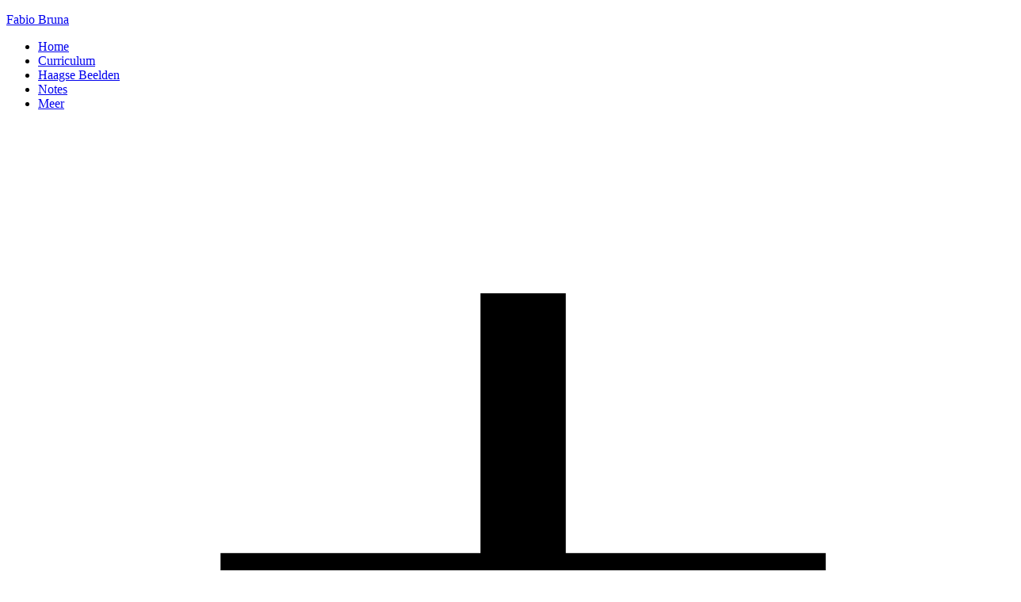

--- FILE ---
content_type: text/html; charset=utf-8
request_url: https://fabiobruna.nl/2018/10/25/gang-of-four-paard/
body_size: 8159
content:
<!DOCTYPE html>
<html lang="nl">
    <head>
        <meta charset="utf-8">
        <title>Gang of Four - Paard</title>
        <meta name="viewport" content="width=device-width, initial-scale=1.0">
        <style>
    @font-face {
        font-family: 'Montserrat';
        font-style: normal;
        font-weight: 400 700;
        font-display: swap;
        src: url(/assets/fonts/Montserrat.woff2?v=d59af76f3f) format('woff2');
        unicode-range: U+0000-00FF, U+0131, U+0152-0153, U+02BB-02BC, U+02C6, U+02DA, U+02DC, U+0304, U+0308, U+0329, U+2000-206F, U+20AC, U+2122, U+2191, U+2193, U+2212, U+2215, U+FEFF, U+FFFD;
    }
    @font-face {
        font-family: 'Montserrat';
        font-style: italic;
        font-weight: 400 700;
        font-display: swap;
        src: url(/assets/fonts/Montserrat-Italic.woff2?v=d59af76f3f) format('woff2');
        unicode-range: U+0000-00FF, U+0131, U+0152-0153, U+02BB-02BC, U+02C6, U+02DA, U+02DC, U+0304, U+0308, U+0329, U+2000-206F, U+20AC, U+2122, U+2191, U+2193, U+2212, U+2215, U+FEFF, U+FFFD;
    }
</style>         <link rel="preload" as="style" href="/assets/css/style.css?v=d59af76f3f">
        <link rel="stylesheet" type="text/css" href="/assets/css/style.css?v=d59af76f3f">
        <meta name="description" content="Waarin ik naar een band ga door mijn Spotify Weekly lijstje">
    <link rel="icon" href="https://fabiobruna.nl/content/images/size/w256h256/format/jpeg/2025/12/1766255656714-1.jpg" type="image/jpeg">
    <link rel="canonical" href="https://fabiobruna.nl/2018/10/25/gang-of-four-paard/">
    <meta name="referrer" content="no-referrer-when-downgrade">
    
    <meta property="og:site_name" content="Fabio Bruna">
    <meta property="og:type" content="article">
    <meta property="og:title" content="Gang of Four - Paard">
    <meta property="og:description" content="Waarin ik naar een band ga door mijn Spotify Weekly lijstje">
    <meta property="og:url" content="https://fabiobruna.nl/2018/10/25/gang-of-four-paard/">
    <meta property="og:image" content="https://fabiobruna.nl/content/images/2018/11/IMG_20181025_214735345.jpg">
    <meta property="article:published_time" content="2018-10-25T15:25:00.000Z">
    <meta property="article:modified_time" content="2025-02-03T21:55:18.000Z">
    <meta property="article:tag" content="Muziek">
    
    <meta name="twitter:card" content="summary_large_image">
    <meta name="twitter:title" content="Gang of Four - Paard">
    <meta name="twitter:description" content="Waarin ik naar een band ga door mijn Spotify Weekly lijstje">
    <meta name="twitter:url" content="https://fabiobruna.nl/2018/10/25/gang-of-four-paard/">
    <meta name="twitter:image" content="https://fabiobruna.nl/content/images/2018/11/IMG_20181025_214735345.jpg">
    <meta name="twitter:label1" content="Written by">
    <meta name="twitter:data1" content="Fabio Bruna">
    <meta name="twitter:label2" content="Filed under">
    <meta name="twitter:data2" content="Muziek">
    <meta property="og:image:width" content="1200">
    <meta property="og:image:height" content="900">
    
    <script type="application/ld+json">
{
    "@context": "https://schema.org",
    "@type": "Article",
    "publisher": {
        "@type": "Organization",
        "name": "Fabio Bruna",
        "url": "https://fabiobruna.nl/",
        "logo": {
            "@type": "ImageObject",
            "url": "https://fabiobruna.nl/content/images/size/w256h256/format/jpeg/2025/12/1766255656714-1.jpg",
            "width": 60,
            "height": 60
        }
    },
    "author": {
        "@type": "Person",
        "name": "Fabio Bruna",
        "image": {
            "@type": "ImageObject",
            "url": "https://fabiobruna.nl/content/images/2026/01/1766255656714.jpg",
            "width": 1200,
            "height": 1200
        },
        "url": "https://fabiobruna.nl/author/fabiobruna/",
        "sameAs": [
            "https://fabiobruna.nl",
            "https://mastodon.social/@fabiobruna"
        ]
    },
    "headline": "Gang of Four - Paard",
    "url": "https://fabiobruna.nl/2018/10/25/gang-of-four-paard/",
    "datePublished": "2018-10-25T15:25:00.000Z",
    "dateModified": "2025-02-03T21:55:18.000Z",
    "image": {
        "@type": "ImageObject",
        "url": "https://fabiobruna.nl/content/images/2018/11/IMG_20181025_214735345.jpg",
        "width": 1200,
        "height": 900
    },
    "keywords": "Muziek",
    "description": "Waarin ik naar een band ga door mijn Spotify Weekly lijstje",
    "mainEntityOfPage": "https://fabiobruna.nl/2018/10/25/gang-of-four-paard/"
}
    </script>

    <meta name="generator" content="Ghost 6.16">
    <link rel="alternate" type="application/rss+xml" title="Fabio Bruna" href="https://fabiobruna.nl/rss/">
    <script defer src="https://cdn.jsdelivr.net/ghost/portal@~2.58/umd/portal.min.js" data-i18n="true" data-ghost="https://fabiobruna.nl/" data-key="b24d0bc85b0959aecb7d4e2aec" data-api="https://fabiobruna.nl/ghost/api/content/" data-locale="nl" crossorigin="anonymous"></script><style id="gh-members-styles">.gh-post-upgrade-cta-content,
.gh-post-upgrade-cta {
    display: flex;
    flex-direction: column;
    align-items: center;
    font-family: -apple-system, BlinkMacSystemFont, 'Segoe UI', Roboto, Oxygen, Ubuntu, Cantarell, 'Open Sans', 'Helvetica Neue', sans-serif;
    text-align: center;
    width: 100%;
    color: #ffffff;
    font-size: 16px;
}

.gh-post-upgrade-cta-content {
    border-radius: 8px;
    padding: 40px 4vw;
}

.gh-post-upgrade-cta h2 {
    color: #ffffff;
    font-size: 28px;
    letter-spacing: -0.2px;
    margin: 0;
    padding: 0;
}

.gh-post-upgrade-cta p {
    margin: 20px 0 0;
    padding: 0;
}

.gh-post-upgrade-cta small {
    font-size: 16px;
    letter-spacing: -0.2px;
}

.gh-post-upgrade-cta a {
    color: #ffffff;
    cursor: pointer;
    font-weight: 500;
    box-shadow: none;
    text-decoration: underline;
}

.gh-post-upgrade-cta a:hover {
    color: #ffffff;
    opacity: 0.8;
    box-shadow: none;
    text-decoration: underline;
}

.gh-post-upgrade-cta a.gh-btn {
    display: block;
    background: #ffffff;
    text-decoration: none;
    margin: 28px 0 0;
    padding: 8px 18px;
    border-radius: 4px;
    font-size: 16px;
    font-weight: 600;
}

.gh-post-upgrade-cta a.gh-btn:hover {
    opacity: 0.92;
}</style>
    <script defer src="https://cdn.jsdelivr.net/ghost/sodo-search@~1.8/umd/sodo-search.min.js" data-key="b24d0bc85b0959aecb7d4e2aec" data-styles="https://cdn.jsdelivr.net/ghost/sodo-search@~1.8/umd/main.css" data-sodo-search="https://fabiobruna.nl/" data-locale="nl" crossorigin="anonymous"></script>
    
    <link href="https://fabiobruna.nl/webmentions/receive/" rel="webmention">
    <script defer src="/public/cards.min.js?v=d59af76f3f"></script><style>:root {--ghost-accent-color: #15171A;}</style>
    <link rel="stylesheet" type="text/css" href="/public/cards.min.css?v=d59af76f3f">
    <meta name="google-site-verification" content="MdlHio8oh2irFoFLRom2GTa4rVv570lQs_Fr5Pmbl_Y">
<meta name="fediverse:creator" content="@fabio@fabiobruna.nl">


<script type="application/ld+json">
{
  "@context": "https://schema.org",
  "@graph": [
    {
      "@type": "Person",
      "name": "Fabio Bruna",
      "url": "https://fabiobruna.nl",
      "jobTitle": "Datamannetje",
      "image": "https://fabiobruna.nl/content/images/2024/12/image-1.png",
      "sameAs": [
        "https://www.flickr.com/photos/_fabio/",
        "https://www.linkedin.com/in/fabiobruna/",
        "https://mastodon.social/@fabiobruna",
        "https://www.youtube.com/@FabioBruna",
        "https://github.com/fabiobruna"
      ],
      "description": "Haags datamannetje",
      "address": {
        "@type": "PostalAddress",
        "addressLocality": "Den Haag",
        "addressCountry": "NL"
      }
    },
    {
      "@type": "Blog",
      "name": "Website van Fabio Bruna",
      "url": "https://fabiobruna.nl",
      "license": "https://creativecommons.org/licenses/by/4.0/"
    }
  ]
}
</script>

<style>
   blockquote {
   background: #f9f9f9;
   border-left: 10px solid #ccc;
   margin: 1.5em 10px;
   padding: 0.5em 10px;
   quotes: "\201C""\201D""\2018""\2019";
   }
   blockquote:before {
   color: #ccc;
   content: open-quote;
   font-size: 3em;
   line-height: 0.1em;
   margin-right: 0.25em;
   vertical-align: -0.4em;
   }
   blockquote p {
   display: inline;
   }
</style>
    </head>
    <body class="post-template tag-muziek">

        <div id="page" class="site">
            <header class="navbar outer">
    <div class="inner-wide">
        <div class="navbar-inside">
            <div class="navbar-branding">
                    <p class="navbar-title"><a href="https://fabiobruna.nl">Fabio Bruna</a></p>
            </div>
            <nav class="navbar-menu" aria-label="Hoofdnavigatie">
                    <ul class="menu">
            <li class="menu-item"><a href="https://fabiobruna.nl/">Home</a></li>
            <li class="menu-item"><a href="https://fabiobruna.nl/curriculum/">Curriculum</a></li>
            <li class="menu-item"><a href="https://fabiobruna.nl/haagse-beelden/">Haagse Beelden</a></li>
            <li class="menu-item"><a href="https://fabiobruna.nl/notes/">Notes</a></li>
            <li class="menu-item menu-item-more"><a class="sidebar-toggle" href="javascript:">Meer <svg viewBox="0 0 24 24" xmlns="http://www.w3.org/2000/svg"><path d="M19.484 13.055h-6.43v6.43h-2.11v-6.43h-6.43v-2.11h6.43v-6.43h2.11v6.43h6.43v2.11z"></path></svg></a></li>
            <li class="menu-item menu-item-sidebar"><a href="https://fabiobruna.nl/over/">Over</a></li>
    </ul>

                <ul class="actions">
                    <li class="action-item action-item-search">
                        <button class="button button-icon button-clear" data-ghost-search aria-label="Zoeken"><svg xmlns="http://www.w3.org/2000/svg" viewBox="0 0 24 24"><path d="M23.307 21.74l-7.385-7.385c1.146-1.482 1.766-3.293 1.766-5.198 0-2.281-0.89-4.419-2.5-6.032s-3.754-2.5-6.032-2.5-4.422 0.89-6.032 2.5c-1.612 1.61-2.5 3.751-2.5 6.032 0 2.278 0.89 4.422 2.5 6.032 1.609 1.612 3.751 2.5 6.032 2.5 1.905 0 3.714-0.62 5.195-1.763l7.385 7.382c0.042 0.042 0.101 0.068 0.165 0.068s0.123-0.026 0.165-0.068v0l1.24-1.237c0.042-0.042 0.068-0.101 0.068-0.165s-0.026-0.123-0.068-0.165v0zM13.661 13.661c-1.206 1.203-2.804 1.865-4.504 1.865s-3.299-0.663-4.504-1.865c-1.203-1.206-1.865-2.804-1.865-4.504s0.663-3.302 1.865-4.504c1.206-1.203 2.804-1.865 4.504-1.865s3.302 0.66 4.504 1.865 1.865 2.804 1.865 4.504-0.663 3.302-1.865 4.504z"></path></svg></button>
                    </li>
                    <li class="action-item action-item-sidebar">
                        <button class="sidebar-toggle button button-icon button-clear" aria-label="Toon zijbalk"><svg viewBox="0 0 24 24" xmlns="http://www.w3.org/2000/svg"><path d="M1.2 4.8c-0.72 0-1.2-0.6-1.2-1.2 0-0.72 0.48-1.2 1.2-1.2h21.599c0.6 0 1.2 0.48 1.2 1.2 0 0.6-0.6 1.2-1.2 1.2h-21.599zM1.2 13.2c-0.72 0-1.2-0.48-1.2-1.2s0.48-1.2 1.2-1.2h21.599c0.6 0 1.2 0.48 1.2 1.2s-0.6 1.2-1.2 1.2h-21.599zM1.2 21.6c-0.72 0-1.2-0.6-1.2-1.2 0-0.72 0.48-1.2 1.2-1.2h21.599c0.6 0 1.2 0.48 1.2 1.2 0 0.6-0.6 1.2-1.2 1.2h-21.599z"></path></svg></button>
                    </li>
                </ul>
            </nav>
        </div>
    </div>
</header>
             
<main id="main" class="content outer">
    <div class="inner-wide">


        <article class="post tag-muziek post-full">
                <header class="post-header has-image">
    <div class="post-header-inside bg-dark bg-full">
            <img
                class="bg-full-image bg-fade-in"
                srcset="/content/images/size/w300/2018/11/IMG_20181025_214735345.jpg 300w, /content/images/size/w600/2018/11/IMG_20181025_214735345.jpg 600w, /content/images/size/w800/2018/11/IMG_20181025_214735345.jpg 800w, /content/images/size/w1200/2018/11/IMG_20181025_214735345.jpg 1200w, /content/images/size/w1600/2018/11/IMG_20181025_214735345.jpg 1600w, /content/images/size/w2000/2018/11/IMG_20181025_214735345.jpg 2000w"
                sizes="(min-width: 1600px) 1600px, 100vw"
                src="/content/images/size/w1600/2018/11/IMG_20181025_214735345.jpg"
                alt="Gang of Four - Paard"
            />
        <div class="post-header-content inner">
                <div class="post-tags">
                        <a href="/tag/muziek/" class="button button-small button-solid-alt">Muziek</a>
                </div>
            <h1 class="post-title">Gang of Four - Paard</h1>
            <div class="post-meta">
                Door <a href="/author/fabiobruna/">Fabio Bruna</a> op <time datetime="2018-10-25">25 oktober 2018</time>
            </div>
            <div class="post-reading-time">1 min leestijd</div>
        </div>
    </div>
            <div class="post-header-caption inner">
                <span style="white-space: pre-wrap;">Vage foto van de Gang of Four</span>
            </div>
</header>
                <div class="post-content">
                    <p>Gang of Four is eigenlijk een Gang of One. Dat wil zeggen, er is voor zover ik begrijp nog maar een oorspronkelijk lid. Veel oude mensen in de zaal, en een echt vrolijk gezelschap is het niet. Het past wel bij de muziek, maar toch vind ik het niet altijd even tof. Verder prima concert, punky, lekker agressief.</p>
<p>Leuk detail, ik kende de band niet, maar (min of meer bekende plaat, zie video) "Damaged Goods" stond een keer tussen mijn Spotify Discover Weekly lijst. Ik luister die lijst trouw elke week, en dat nummer bleef hangen. Dus dat is dus een mogelijke onverwachte stroom inkomsten voor een muzikant.</p>
<p>Check ook die <a href="https://www.paard.nl/albums/gang-of-four/?ref=fabiobruna.nl">geweldige foto's op de site van het Paard</a>. Supergoed dat ze dat doen. Jammer dat niet duidelijk is op de site wat de licentie van de foto's is.</p><figure class="kg-card kg-embed-card"><iframe width="480" height="270" src="https://www.youtube.com/embed/IhwuGjYG0Nw?feature=oembed" frameborder="0" allow="accelerometer; autoplay; encrypted-media; gyroscope; picture-in-picture" allowfullscreen=""></iframe></figure>
                </div>
                <footer class="post-footer inner">
                    <div class="post-sharing">
    <span class="post-sharing-title">Delen:</span>
    <a class="button button-icon button-clear" href="https://twitter.com/intent/tweet?text=Gang%20of%20Four%20-%20Paard&amp;url=https://fabiobruna.nl/2018/10/25/gang-of-four-paard/" target="_blank" rel="noopener" aria-label="Deel op X (voorheen Twitter)">
        <svg viewBox="0 0 24 24" xmlns="http://www.w3.org/2000/svg"><path d="M18.901 1.153h3.68l-8.04 9.19L24 22.846h-7.406l-5.8-7.584-6.638 7.584H.474l8.6-9.83L0 1.154h7.594l5.243 6.932ZM17.61 20.644h2.039L6.486 3.24H4.298Z"/></svg>    </a>
    <a class="button button-icon button-clear" href="https://www.facebook.com/sharer.php?u=https://fabiobruna.nl/2018/10/25/gang-of-four-paard/" target="_blank" rel="noopener" aria-label="Deel op Facebook">
        <svg viewBox="0 0 24 24" xmlns="http://www.w3.org/2000/svg"><path d="M23.998 12c0-6.628-5.372-12-11.999-12C5.372 0 0 5.372 0 12c0 5.988 4.388 10.952 10.124 11.852v-8.384H7.078v-3.469h3.046V9.356c0-3.008 1.792-4.669 4.532-4.669 1.313 0 2.686.234 2.686.234v2.953H15.83c-1.49 0-1.955.925-1.955 1.874V12h3.328l-.532 3.469h-2.796v8.384c5.736-.9 10.124-5.864 10.124-11.853z"/></svg>    </a>
    <a class="button button-icon button-clear" href="https://www.linkedin.com/shareArticle?mini=true&url=https://fabiobruna.nl/2018/10/25/gang-of-four-paard/&amp;title=Gang%20of%20Four%20-%20Paard&amp;source=Fabio%20Bruna" target="_blank" rel="noopener" aria-label="Deel op LinkedIn">
        <svg viewBox="0 0 24 24" xmlns="http://www.w3.org/2000/svg"><path d="M20.447 20.452h-3.554v-5.569c0-1.328-.027-3.037-1.852-3.037-1.853 0-2.136 1.445-2.136 2.939v5.667H9.351V9h3.414v1.561h.046c.477-.9 1.637-1.85 3.37-1.85 3.601 0 4.267 2.37 4.267 5.455v6.286zM5.337 7.433a2.062 2.062 0 01-2.063-2.065 2.064 2.064 0 112.063 2.065zm1.782 13.019H3.555V9h3.564v11.452zM22.225 0H1.771C.792 0 0 .774 0 1.729v20.542C0 23.227.792 24 1.771 24h20.451C23.2 24 24 23.227 24 22.271V1.729C24 .774 23.2 0 22.222 0h.003z"/></svg>    </a>
    <a class="button button-icon button-clear" target="_blank" rel="noopener" href="mailto:?subject=Gang%20of%20Four%20-%20Paard&amp;body=https://fabiobruna.nl/2018/10/25/gang-of-four-paard/" aria-label="Deel via e-mail">
        <svg xmlns="http://www.w3.org/2000/svg" viewBox="0 0 24 24"><path d="M2.274 21.473q-0.947 0-1.61-0.663t-0.663-1.61v-14.4q0-0.947 0.663-1.61t1.61-0.663h19.452q0.947 0 1.61 0.663t0.663 1.61v14.4q0 0.947-0.663 1.61t-1.61 0.663zM12 12.505q0.158 0 0.315-0.048 0.158-0.047 0.284-0.142l9.063-5.779q0.189-0.126 0.284-0.348t0.064-0.442q-0.031-0.442-0.426-0.663-0.396-0.221-0.806 0.031l-8.779 5.621-8.779-5.621q-0.41-0.253-0.805-0.031-0.396 0.221-0.427 0.632-0.031 0.253 0.064 0.474t0.284 0.348l9.063 5.779q0.126 0.095 0.284 0.142 0.158 0.048 0.315 0.048z"></path></svg>    </a>
</div>
                    <div class="post-author-box">
    <div class="post-author-box-title">Geschreven door</div>
        <div class="post-author">
                <div class="post-author-avatar">
                    <img src="/content/images/size/w150/2026/01/1766255656714.jpg" alt="Fabio Bruna" class="avatar" />
                </div>
            <div class="post-author-details">
                <h2 class="post-author-name"><a href="/author/fabiobruna/">Fabio Bruna</a></h2>
                <p class="post-author-description">Mail f.bruna@xs4all.nl of @fabio@fabiobruna.nl op het fediverse.</p>
                <p class="post-author-links">
                        <a class="button button-icon button-clear" href="https://mastodon.social/@fabiobruna" aria-label="Mastodon" target="_blank" rel="noopener"><svg viewBox="0 0 24 24" xmlns="http://www.w3.org/2000/svg"><path d="M23.268 5.313c-0.35-2.578-2.617-4.61-5.304-5.004-0.454-0.067-2.172-0.309-6.151-0.309h-0.030c-3.98 0-4.835 0.242-5.288 0.309-2.613 0.383-4.999 2.209-5.578 4.818-0.277 1.285-0.307 2.71-0.256 4.016 0.074 1.874 0.088 3.745 0.26 5.611 0.118 1.24 0.325 2.47 0.62 3.68 0.55 2.237 2.777 4.098 4.96 4.857 2.336 0.792 4.849 0.923 7.256 0.38 0.265-0.061 0.527-0.132 0.786-0.213 0.585-0.184 1.27-0.39 1.774-0.753 0.013-0.010 0.022-0.025 0.023-0.043v-1.809c0 0 0 0 0-0 0-0.017-0.008-0.031-0.020-0.041l-0-0c-0.009-0.007-0.021-0.012-0.033-0.012-0.005 0-0.009 0.001-0.013 0.002l0-0c-1.403 0.346-3.013 0.545-4.67 0.545-0.014 0-0.027-0-0.041-0h0.002c-2.73 0-3.463-1.284-3.674-1.818-0.159-0.419-0.272-0.906-0.317-1.411l-0.002-0.022c-0-0.001-0-0.002-0-0.003 0-0.029 0.024-0.053 0.053-0.053 0.005 0 0.009 0.001 0.013 0.002l-0-0c1.517 0.363 3.072 0.546 4.632 0.546 0.376 0 0.75 0 1.125-0.010 1.57-0.044 3.224-0.124 4.768-0.422 0.038-0.008 0.077-0.015 0.11-0.024 2.435-0.464 4.753-1.92 4.989-5.604 0.008-0.145 0.030-1.52 0.030-1.67 0.002-0.512 0.167-3.63-0.024-5.545zM19.52 14.508h-2.561v-6.218c0-1.309-0.55-1.976-1.67-1.976-1.23 0-1.846 0.79-1.846 2.35v3.403h-2.546v-3.404c0-1.56-0.617-2.35-1.848-2.35-1.112 0-1.668 0.668-1.67 1.977v6.218h-2.557v-6.406c0-1.31 0.337-2.35 1.011-3.12 0.696-0.77 1.608-1.164 2.74-1.164 1.311 0 2.302 0.5 2.962 1.498l0.638 1.060 0.638-1.060c0.66-0.999 1.65-1.498 2.96-1.498 1.13 0 2.043 0.395 2.74 1.164 0.675 0.77 1.012 1.81 1.012 3.12z"></path></svg></a>
                        <a class="button button-icon button-clear" href="https://fabiobruna.nl" aria-label="https://fabiobruna.nl" target="_blank" rel="noopener"><svg viewBox="0 0 24 24" xmlns="http://www.w3.org/2000/svg"><path d="M13.939 16.796c-0.045-0.045-0.108-0.073-0.177-0.073s-0.131 0.028-0.177 0.073l-3.631 3.631c-1.681 1.681-4.518 1.859-6.375 0-1.859-1.859-1.681-4.693 0-6.375l3.631-3.631c0.097-0.097 0.097-0.256 0-0.353l-1.244-1.244c-0.045-0.045-0.108-0.073-0.177-0.073s-0.131 0.028-0.177 0.073l-3.631 3.631c-2.644 2.644-2.644 6.921 0 9.562s6.921 2.644 9.562 0l3.631-3.631c0.097-0.097 0.097-0.256 0-0.353l-1.237-1.237zM22.019 1.984c-2.644-2.644-6.921-2.644-9.562 0l-3.634 3.631c-0.045 0.045-0.073 0.108-0.073 0.177s0.028 0.131 0.073 0.177l1.241 1.241c0.097 0.097 0.256 0.097 0.353 0l3.631-3.631c1.681-1.681 4.518-1.859 6.375 0 1.859 1.859 1.681 4.693 0 6.375l-3.631 3.631c-0.045 0.045-0.073 0.108-0.073 0.177s0.028 0.131 0.073 0.177l1.244 1.244c0.097 0.097 0.256 0.097 0.353 0l3.631-3.631c2.64-2.644 2.64-6.921 0-9.565zM15.067 7.637c-0.045-0.045-0.108-0.073-0.177-0.073s-0.131 0.028-0.177 0.073l-7.078 7.075c-0.045 0.045-0.073 0.108-0.073 0.177s0.028 0.131 0.073 0.177l1.237 1.237c0.097 0.097 0.256 0.097 0.353 0l7.075-7.075c0.097-0.097 0.097-0.256 0-0.353l-1.234-1.237z"></path></svg></a>
                </p>
            </div>
        </div>
</div>

                </footer>
        </article>
        <nav class="post-navigation">
                <a href="/2018/10/27/fish-paard/" class="post-navigation-next post-card bg-dark bg-full">
                        <img
                            class="post-card-image bg-full-image bg-fade-in"
                            srcset="/content/images/size/w300/2019/01/Fish_2012-_Plovdiv_15.jpg 300w, /content/images/size/w600/2019/01/Fish_2012-_Plovdiv_15.jpg 600w, /content/images/size/w800/2019/01/Fish_2012-_Plovdiv_15.jpg 800w, /content/images/size/w1200/2019/01/Fish_2012-_Plovdiv_15.jpg 1200w, /content/images/size/w1600/2019/01/Fish_2012-_Plovdiv_15.jpg 1600w, /content/images/size/w2000/2019/01/Fish_2012-_Plovdiv_15.jpg 2000w"
                            sizes="(min-width: 1600px) 1600px, 100vw"
                            src="/content/images/size/w1600/2019/01/Fish_2012-_Plovdiv_15.jpg"
                            alt="Fish - Paard"
                        />
                    <div class="post-card-inside">
                        <div class="post-card-content">
                            <header class="post-card-header">
                                <div class="post-card-badge">
                                    Volgende
                                </div>
                                <h2 class="post-card-title">Fish - Paard</h2>
                                <div class="post-card-meta">
                                                                        Door <span class="post-card-author">Fabio Bruna</span> op <time datetime="2018-10-27">27 oktober 2018</time>
                                </div>
                            </header>
                        </div>
                    </div>
                </a>
                <a href="/2018/10/21/america-tivoli-vredenburg/" class="post-navigation-prev post-card bg-dark bg-full">
                        <img
                            class="post-card-image bg-full-image bg-fade-in"
                            srcset="/content/images/size/w300/2018/10/DSCF7296.JPG 300w, /content/images/size/w600/2018/10/DSCF7296.JPG 600w, /content/images/size/w800/2018/10/DSCF7296.JPG 800w, /content/images/size/w1200/2018/10/DSCF7296.JPG 1200w, /content/images/size/w1600/2018/10/DSCF7296.JPG 1600w, /content/images/size/w2000/2018/10/DSCF7296.JPG 2000w"
                            sizes="(min-width: 1600px) 1600px, 100vw"
                            src="/content/images/size/w1600/2018/10/DSCF7296.JPG"
                            alt="America - TivoliVredenburg"
                        />
                    <div class="post-card-inside">
                        <div class="post-card-content">
                            <header class="post-card-header">
                                <div class="post-card-badge">
                                    Vorige
                                </div>
                                <h2 class="post-card-title">America - TivoliVredenburg</h2>
                                <div class="post-card-meta">
                                                                        Door <span class="post-card-author">Fabio Bruna</span> op <time datetime="2018-10-21">21 oktober 2018</time>
                                </div>
                            </header>
                        </div>
                    </div>
                </a>
        </nav>


    </div>
</main>

            <footer class="footer outer">
    <div class="inner-wide">
                <div class="footer-grid">
        <section class="footer-section footer-section-authors">
    <div class="footer-section-inside">
            <h2 class="footer-section-title">Contributors</h2>
            <ul class="author-list">
                    <li class="author-list-item">
                        <a href="/author/fabiobruna/" class="author-list-item-link">
                                <div class="author-list-item-avatar">
                                    <img src="/content/images/size/w150/2026/01/1766255656714.jpg" alt="Fabio Bruna" class="avatar" />
                                </div>
                            <div class="author-list-item-details">
                                <h2 class="author-list-item-name">Fabio Bruna</h2>
                                <div class="author-list-item-count">253 berichten</div>
                            </div>
                        </a>
                    </li>
            </ul>
    </div>
</section>

        <section class="footer-section footer-section-tags">
    <div class="footer-section-inside">
            <h2 class="footer-section-title">Explore</h2>
        <div class="tagcloud">
                    <a href="/tag/beeld/" class="button button-small button-outlined">Beeld</a>
                    <a href="/tag/persoonlijk/" class="button button-small button-outlined">Persoonlijk</a>
                    <a href="/tag/lezen/" class="button button-small button-outlined">Lezen</a>
                    <a href="/tag/denhaag/" class="button button-small button-outlined">Den Haag</a>
                    <a href="/tag/muziek/" class="button button-small button-outlined">Muziek</a>
                    <a href="/tag/kunst/" class="button button-small button-outlined">Kunst</a>
                    <a href="/tag/geekism/" class="button button-small button-outlined">Geek stuff</a>
                    <a href="/tag/natuur/" class="button button-small button-outlined">Natuur</a>
                    <a href="/tag/games/" class="button button-small button-outlined">Games</a>
                    <a href="/tag/hardlopen/" class="button button-small button-outlined">Hardlopen</a>
                    <a href="/tag/friuli/" class="button button-small button-outlined">Friuli</a>
                    <a href="/tag/datamannetje/" class="button button-small button-outlined">datamannetje</a>
        </div>
    </div>
</section>

</div>
        <div class="footer-bottom">
            <div class="footer-bottom-content">
                <div class="footer-info">
                    <a href="https://fabiobruna.nl">Fabio Bruna</a> 
                    <a href=https://creativecommons.org/licenses/by-sa/4.0/>Attribution-ShareAlike 4.0 International</a>
                </div>
           </div>
            <div class="social-links">
    <a href="https://www.flickr.com/photos/_fabio/" class="button button-icon button-clear" target="_blank" rel="noopener" aria-label="GitHub"><svg class="global-svg" role="img" viewBox="0 0 24 24" xmlns="http://www.w3.org/2000/svg"><path d="M0 12c0 3.074 2.494 5.564 5.565 5.564 3.075 0 5.569-2.49 5.569-5.564S8.641 6.436 5.565 6.436C2.495 6.436 0 8.926 0 12zm12.866 0c0 3.074 2.493 5.564 5.567 5.564C21.496 17.564 24 15.074 24 12s-2.492-5.564-5.564-5.564c-3.075 0-5.57 2.49-5.57 5.564z"/></svg></a>
    <a href="https://github.com/fabiobruna" class="button button-icon button-clear" target="_blank" rel="noopener" aria-label="GitHub"><svg viewBox="0 0 24 24" xmlns="http://www.w3.org/2000/svg"><path d="M12 .297c-6.63 0-12 5.373-12 12 0 5.303 3.438 9.8 8.205 11.385.6.113.82-.258.82-.577 0-.285-.01-1.04-.015-2.04-3.338.724-4.042-1.61-4.042-1.61C4.422 18.07 3.633 17.7 3.633 17.7c-1.087-.744.084-.729.084-.729 1.205.084 1.838 1.236 1.838 1.236 1.07 1.835 2.809 1.305 3.495.998.108-.776.417-1.305.76-1.605-2.665-.3-5.466-1.332-5.466-5.93 0-1.31.465-2.38 1.235-3.22-.135-.303-.54-1.523.105-3.176 0 0 1.005-.322 3.3 1.23.96-.267 1.98-.399 3-.405 1.02.006 2.04.138 3 .405 2.28-1.552 3.285-1.23 3.285-1.23.645 1.653.24 2.873.12 3.176.765.84 1.23 1.91 1.23 3.22 0 4.61-2.805 5.625-5.475 5.92.42.36.81 1.096.81 2.22 0 1.606-.015 2.896-.015 3.286 0 .315.21.69.825.57C20.565 22.092 24 17.592 24 12.297c0-6.627-5.373-12-12-12"/></svg></a>
    <a href="https://mastodon.social/@fabiobruna" class="button button-icon button-clear" target="_blank" rel="me" aria-label="GitHub"><svg viewBox="0 0 24 24" xmlns="http://www.w3.org/2000/svg"><path d="M23.268 5.313c-0.35-2.578-2.617-4.61-5.304-5.004-0.454-0.067-2.172-0.309-6.151-0.309h-0.030c-3.98 0-4.835 0.242-5.288 0.309-2.613 0.383-4.999 2.209-5.578 4.818-0.277 1.285-0.307 2.71-0.256 4.016 0.074 1.874 0.088 3.745 0.26 5.611 0.118 1.24 0.325 2.47 0.62 3.68 0.55 2.237 2.777 4.098 4.96 4.857 2.336 0.792 4.849 0.923 7.256 0.38 0.265-0.061 0.527-0.132 0.786-0.213 0.585-0.184 1.27-0.39 1.774-0.753 0.013-0.010 0.022-0.025 0.023-0.043v-1.809c0 0 0 0 0-0 0-0.017-0.008-0.031-0.020-0.041l-0-0c-0.009-0.007-0.021-0.012-0.033-0.012-0.005 0-0.009 0.001-0.013 0.002l0-0c-1.403 0.346-3.013 0.545-4.67 0.545-0.014 0-0.027-0-0.041-0h0.002c-2.73 0-3.463-1.284-3.674-1.818-0.159-0.419-0.272-0.906-0.317-1.411l-0.002-0.022c-0-0.001-0-0.002-0-0.003 0-0.029 0.024-0.053 0.053-0.053 0.005 0 0.009 0.001 0.013 0.002l-0-0c1.517 0.363 3.072 0.546 4.632 0.546 0.376 0 0.75 0 1.125-0.010 1.57-0.044 3.224-0.124 4.768-0.422 0.038-0.008 0.077-0.015 0.11-0.024 2.435-0.464 4.753-1.92 4.989-5.604 0.008-0.145 0.030-1.52 0.030-1.67 0.002-0.512 0.167-3.63-0.024-5.545zM19.52 14.508h-2.561v-6.218c0-1.309-0.55-1.976-1.67-1.976-1.23 0-1.846 0.79-1.846 2.35v3.403h-2.546v-3.404c0-1.56-0.617-2.35-1.848-2.35-1.112 0-1.668 0.668-1.67 1.977v6.218h-2.557v-6.406c0-1.31 0.337-2.35 1.011-3.12 0.696-0.77 1.608-1.164 2.74-1.164 1.311 0 2.302 0.5 2.962 1.498l0.638 1.060 0.638-1.060c0.66-0.999 1.65-1.498 2.96-1.498 1.13 0 2.043 0.395 2.74 1.164 0.675 0.77 1.012 1.81 1.012 3.12z"></path></svg></a>
</div>


        </div>
    </div>
</footer>
            <div class="sidebar-overlay"></div>
<div class="sidebar">
    <div class="sidebar-scrollable">
        <div class="sidebar-inside">
            <div class="sidebar-top">
                <button class="sidebar-toggle button button-icon button-clear" aria-label="Sluit zijbalk"><svg viewBox="0 0 24 24" xmlns="http://www.w3.org/2000/svg"><path d="M1.895 24l-1.895-1.895 10.105-10.105-10.105-10.105 1.895-1.895 10.105 10.105 10.105-10.105 1.895 1.895-10.105 10.105 10.105 10.105-1.895 1.895-10.105-10.105z"></path></svg></button>
            </div>
            <nav class="sidebar-menu">
                <h2 class="sidebar-menu-title">Ontdek Fabio Bruna</h2>
                    <ul class="menu">
            <li class="menu-item"><a href="https://fabiobruna.nl/">Home</a></li>
            <li class="menu-item"><a href="https://fabiobruna.nl/curriculum/">Curriculum</a></li>
            <li class="menu-item"><a href="https://fabiobruna.nl/haagse-beelden/">Haagse Beelden</a></li>
            <li class="menu-item"><a href="https://fabiobruna.nl/notes/">Notes</a></li>
            <li class="menu-item menu-item-more"><a class="sidebar-toggle" href="javascript:">Meer <svg viewBox="0 0 24 24" xmlns="http://www.w3.org/2000/svg"><path d="M19.484 13.055h-6.43v6.43h-2.11v-6.43h-6.43v-2.11h6.43v-6.43h2.11v6.43h6.43v2.11z"></path></svg></a></li>
            <li class="menu-item menu-item-sidebar"><a href="https://fabiobruna.nl/over/">Over</a></li>
    </ul>

                <div class="social-links">
    <a href="https://www.flickr.com/photos/_fabio/" class="button button-icon button-clear" target="_blank" rel="noopener" aria-label="GitHub"><svg class="global-svg" role="img" viewBox="0 0 24 24" xmlns="http://www.w3.org/2000/svg"><path d="M0 12c0 3.074 2.494 5.564 5.565 5.564 3.075 0 5.569-2.49 5.569-5.564S8.641 6.436 5.565 6.436C2.495 6.436 0 8.926 0 12zm12.866 0c0 3.074 2.493 5.564 5.567 5.564C21.496 17.564 24 15.074 24 12s-2.492-5.564-5.564-5.564c-3.075 0-5.57 2.49-5.57 5.564z"/></svg></a>
    <a href="https://github.com/fabiobruna" class="button button-icon button-clear" target="_blank" rel="noopener" aria-label="GitHub"><svg viewBox="0 0 24 24" xmlns="http://www.w3.org/2000/svg"><path d="M12 .297c-6.63 0-12 5.373-12 12 0 5.303 3.438 9.8 8.205 11.385.6.113.82-.258.82-.577 0-.285-.01-1.04-.015-2.04-3.338.724-4.042-1.61-4.042-1.61C4.422 18.07 3.633 17.7 3.633 17.7c-1.087-.744.084-.729.084-.729 1.205.084 1.838 1.236 1.838 1.236 1.07 1.835 2.809 1.305 3.495.998.108-.776.417-1.305.76-1.605-2.665-.3-5.466-1.332-5.466-5.93 0-1.31.465-2.38 1.235-3.22-.135-.303-.54-1.523.105-3.176 0 0 1.005-.322 3.3 1.23.96-.267 1.98-.399 3-.405 1.02.006 2.04.138 3 .405 2.28-1.552 3.285-1.23 3.285-1.23.645 1.653.24 2.873.12 3.176.765.84 1.23 1.91 1.23 3.22 0 4.61-2.805 5.625-5.475 5.92.42.36.81 1.096.81 2.22 0 1.606-.015 2.896-.015 3.286 0 .315.21.69.825.57C20.565 22.092 24 17.592 24 12.297c0-6.627-5.373-12-12-12"/></svg></a>
    <a href="https://mastodon.social/@fabiobruna" class="button button-icon button-clear" target="_blank" rel="me" aria-label="GitHub"><svg viewBox="0 0 24 24" xmlns="http://www.w3.org/2000/svg"><path d="M23.268 5.313c-0.35-2.578-2.617-4.61-5.304-5.004-0.454-0.067-2.172-0.309-6.151-0.309h-0.030c-3.98 0-4.835 0.242-5.288 0.309-2.613 0.383-4.999 2.209-5.578 4.818-0.277 1.285-0.307 2.71-0.256 4.016 0.074 1.874 0.088 3.745 0.26 5.611 0.118 1.24 0.325 2.47 0.62 3.68 0.55 2.237 2.777 4.098 4.96 4.857 2.336 0.792 4.849 0.923 7.256 0.38 0.265-0.061 0.527-0.132 0.786-0.213 0.585-0.184 1.27-0.39 1.774-0.753 0.013-0.010 0.022-0.025 0.023-0.043v-1.809c0 0 0 0 0-0 0-0.017-0.008-0.031-0.020-0.041l-0-0c-0.009-0.007-0.021-0.012-0.033-0.012-0.005 0-0.009 0.001-0.013 0.002l0-0c-1.403 0.346-3.013 0.545-4.67 0.545-0.014 0-0.027-0-0.041-0h0.002c-2.73 0-3.463-1.284-3.674-1.818-0.159-0.419-0.272-0.906-0.317-1.411l-0.002-0.022c-0-0.001-0-0.002-0-0.003 0-0.029 0.024-0.053 0.053-0.053 0.005 0 0.009 0.001 0.013 0.002l-0-0c1.517 0.363 3.072 0.546 4.632 0.546 0.376 0 0.75 0 1.125-0.010 1.57-0.044 3.224-0.124 4.768-0.422 0.038-0.008 0.077-0.015 0.11-0.024 2.435-0.464 4.753-1.92 4.989-5.604 0.008-0.145 0.030-1.52 0.030-1.67 0.002-0.512 0.167-3.63-0.024-5.545zM19.52 14.508h-2.561v-6.218c0-1.309-0.55-1.976-1.67-1.976-1.23 0-1.846 0.79-1.846 2.35v3.403h-2.546v-3.404c0-1.56-0.617-2.35-1.848-2.35-1.112 0-1.668 0.668-1.67 1.977v6.218h-2.557v-6.406c0-1.31 0.337-2.35 1.011-3.12 0.696-0.77 1.608-1.164 2.74-1.164 1.311 0 2.302 0.5 2.962 1.498l0.638 1.060 0.638-1.060c0.66-0.999 1.65-1.498 2.96-1.498 1.13 0 2.043 0.395 2.74 1.164 0.675 0.77 1.012 1.81 1.012 3.12z"></path></svg></a>
</div>


            </nav>
        </div>
    </div>
</div>
        </div>

        <script src="/assets/js/index.js?v=d59af76f3f"></script>
        <script src="/assets/js/ghap-embed.js?v=d59af76f3f"></script>
            <script src="/assets/js/post.js?v=d59af76f3f"></script>
        

        

    </body>
</html>
